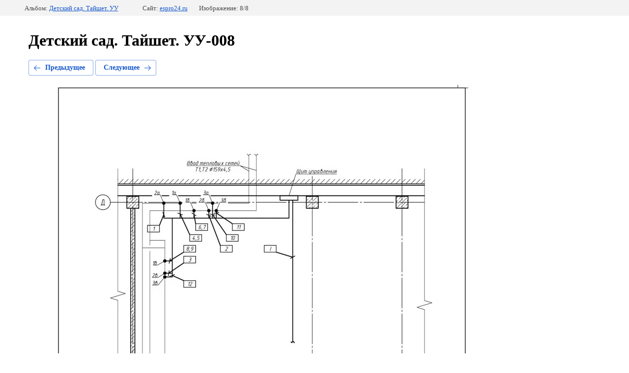

--- FILE ---
content_type: text/html; charset=utf-8
request_url: http://espro24.ru/proyekty/photo/detskij-sad-tajshet-uu-008
body_size: 2188
content:
		
	
	





	






	<!doctype html>
	<html lang="ru">
	<head>
		<meta charset="UTF-8">
		<meta name="robots" content="all">
		<title>Детский сад. Тайшет. УУ-008</title>
		<meta http-equiv="Content-Type" content="text/html; charset=UTF-8" />
		<meta name="description" content="Детский сад. Тайшет. УУ-008" />
		<meta name="keywords" content="Детский сад. Тайшет. УУ-008" />
		<link rel='stylesheet' type='text/css' href='/shared/highslide-4.1.13/highslide.min.css'/>
<script type='text/javascript' src='/shared/highslide-4.1.13/highslide-full.packed.js'></script>
<script type='text/javascript'>
hs.graphicsDir = '/shared/highslide-4.1.13/graphics/';
hs.outlineType = null;
hs.showCredits = false;
hs.lang={cssDirection:'ltr',loadingText:'Загрузка...',loadingTitle:'Кликните чтобы отменить',focusTitle:'Нажмите чтобы перенести вперёд',fullExpandTitle:'Увеличить',fullExpandText:'Полноэкранный',previousText:'Предыдущий',previousTitle:'Назад (стрелка влево)',nextText:'Далее',nextTitle:'Далее (стрелка вправо)',moveTitle:'Передвинуть',moveText:'Передвинуть',closeText:'Закрыть',closeTitle:'Закрыть (Esc)',resizeTitle:'Восстановить размер',playText:'Слайд-шоу',playTitle:'Слайд-шоу (пробел)',pauseText:'Пауза',pauseTitle:'Приостановить слайд-шоу (пробел)',number:'Изображение %1/%2',restoreTitle:'Нажмите чтобы посмотреть картинку, используйте мышь для перетаскивания. Используйте клавиши вперёд и назад'};</script>

            <!-- 46b9544ffa2e5e73c3c971fe2ede35a5 -->
            <script src='/shared/s3/js/lang/ru.js'></script>
            <script src='/shared/s3/js/common.min.js'></script>
        <link rel='stylesheet' type='text/css' href='/shared/s3/css/calendar.css' />
<!--s3_require-->
<link rel="stylesheet" href="/g/basestyle/1.0.1/gallery2/gallery2.css" type="text/css"/>
<link rel="stylesheet" href="/g/basestyle/1.0.1/gallery2/gallery2.blue.css" type="text/css"/>
<script type="text/javascript" src="/g/basestyle/1.0.1/gallery2/gallery2.js" async></script>
<!--/s3_require-->

<link rel='stylesheet' type='text/css' href='/t/images/__csspatch/1/patch.css'/>

	</head>
	<body>
		<div class="g-page g-page-gallery2  g-page-gallery2--photo">

		
		
			<div class="g-panel g-panel--fill g-panel--no-rounded g-panel--fixed-top">
	<div class="g-gallery2-info ">
					<div class="g-gallery2-info__item">
				<div class="g-gallery2-info__item-label">Альбом:</div>
				<a href="/proyekty/album/detskij-sad-tajshet-uu" class="g-gallery2-info__item-value">Детский сад. Тайшет. УУ</a>
			</div>
				<div class="g-gallery2-info__item">
			<div class="g-gallery2-info__item-label">Сайт:</div>
			<a href="//espro24.ru" class="g-gallery2-info__item-value">espro24.ru</a>

			<div class="g-gallery2-info__item-label">Изображение: 8/8</div>
		</div>
	</div>
</div>
			<h1>Детский сад. Тайшет. УУ-008</h1>
			
										
										
			
			
			<a href="/proyekty/photo/detskij-sad-tajshet-uu-007" class="g-button g-button--invert g-button--arr-left">Предыдущее</a>
			<a href="/proyekty/photo/detskij-sad-tajshet-uu-001" class="g-button g-button--invert g-button--arr-right">Следующее</a>

			
			<div class="g-gallery2-preview ">
	<img src="/thumb/2/HTbq12TpOuYngSSJOKnWbQ/1280r1280/d/detskij_sad_tajshet_uu-008.jpg">
</div>

			
			<a href="/proyekty/photo/detskij-sad-tajshet-uu-007" class="g-gallery2-thumb g-gallery2-thumb--prev">
	<span class="g-gallery2-thumb__image"><img src="/thumb/2/gjc9dwict9kM-0EZRROUIg/235r235/d/detskij_sad_tajshet_uu-007.jpg"></span>
	<span class="g-link g-link--arr-left">Предыдущее</span>
</a>
			
			<a href="/proyekty/photo/detskij-sad-tajshet-uu-001" class="g-gallery2-thumb g-gallery2-thumb--next">
	<span class="g-gallery2-thumb__image"><img src="/thumb/2/L9mvaoQaFBsbPSmOnyfDLw/235r235/d/detskij_sad_tajshet_uu-001.jpg"></span>
	<span class="g-link g-link--arr-right">Следующее</span>
</a>
			
			<div class="g-line"><a href="/proyekty/album/detskij-sad-tajshet-uu" class="g-button g-button--invert">Вернуться в галерею</a></div>

		
			</div>

	
<!-- assets.bottom -->
<!-- </noscript></script></style> -->
<script src="/my/s3/js/site.min.js?1768462484" ></script>
<script src="/my/s3/js/site/defender.min.js?1768462484" ></script>
<script src="https://cp.onicon.ru/loader/59f0258b286688803b8b4580.js" data-auto async></script>
<script >/*<![CDATA[*/
var megacounter_key="c386c57f0c21bb30288c65ac9d2efcbd";
(function(d){
    var s = d.createElement("script");
    s.src = "//counter.megagroup.ru/loader.js?"+new Date().getTime();
    s.async = true;
    d.getElementsByTagName("head")[0].appendChild(s);
})(document);
/*]]>*/</script>
<script >/*<![CDATA[*/
$ite.start({"sid":1633217,"vid":1642311,"aid":1939231,"stid":4,"cp":21,"active":true,"domain":"espro24.ru","lang":"ru","trusted":false,"debug":false,"captcha":3});
/*]]>*/</script>
<!-- /assets.bottom -->
</body>
	</html>


--- FILE ---
content_type: text/javascript
request_url: http://counter.megagroup.ru/c386c57f0c21bb30288c65ac9d2efcbd.js?r=&s=1280*720*24&u=http%3A%2F%2Fespro24.ru%2Fproyekty%2Fphoto%2Fdetskij-sad-tajshet-uu-008&t=%D0%94%D0%B5%D1%82%D1%81%D0%BA%D0%B8%D0%B9%20%D1%81%D0%B0%D0%B4.%20%D0%A2%D0%B0%D0%B9%D1%88%D0%B5%D1%82.%20%D0%A3%D0%A3-008&fv=0,0&en=1&rld=0&fr=0&callback=_sntnl1768619312120&1768619312120
body_size: 204
content:
//:1
_sntnl1768619312120({date:"Sat, 17 Jan 2026 03:08:32 GMT", res:"1"})